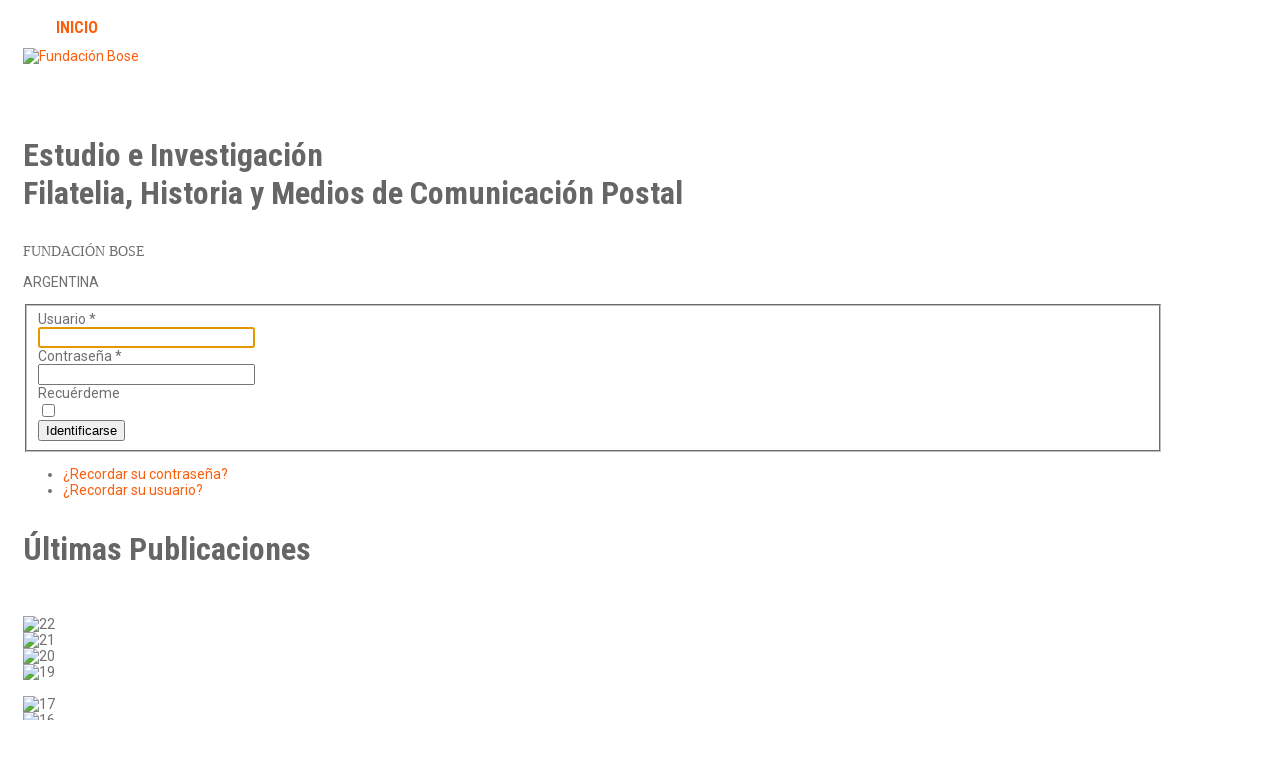

--- FILE ---
content_type: text/html; charset=utf-8
request_url: https://www.fundacionbose.com.ar/index.php/component/users/?view=login&Itemid=195
body_size: 4299
content:
<!DOCTYPE html>
<html xmlns="http://www.w3.org/1999/xhtml" xml:lang="es-es" lang="es-es" >
<head>
<base href="https://www.fundacionbose.com.ar/index.php/component/users/" />
	<meta http-equiv="content-type" content="text/html; charset=utf-8" />
	<meta name="generator" content="Joomla! - Open Source Content Management" />
	<title>Fundacion Bose</title>
	<link href="/favicon.ico" rel="shortcut icon" type="image/vnd.microsoft.icon" />
	<link href="/modules/mod_hot_swipe_carousel/tmpl/style.css" rel="stylesheet" type="text/css" />
	<style type="text/css">


.hot_swipe_carousel_slides_roster .contents {
    top: 40px;
    left: 0%;
    width: 35%;
    color: #ffffff;
    padding: 0%;
    background: rgba(255,255,255,0);
    font-size:18px;
    opacity:0;
}

.hot_swipe_carousel_slides_roster .contents h2 {
    font-size:48px;
}

.hot_swipe_carousel_slides_roster img {
    max-width: 99999px;
    width: 100%;
}

.hot_swipe_carousel_slides_roster .contents {
    position: absolute;
}



.hot_swipe_carousel_slides_roster .gallery-cell {
    width: 23%;
    margin-right: 2.66%;
}


	</style>
	<script type="application/json" class="joomla-script-options new">{"csrf.token":"9f81f176fad6a1453aa5695b0483564a","system.paths":{"root":"","base":""},"system.keepalive":{"interval":840000,"uri":"\/index.php\/component\/ajax\/?format=json"},"joomla.jtext":{"JLIB_FORM_FIELD_INVALID":"Campo inv\u00e1lido:&#160"}}</script>
	<script src="/media/system/js/core.js?d8b22527427b0c87223c78a3ed2673cf" type="text/javascript"></script>
	<!--[if lt IE 9]><script src="/media/system/js/polyfill.event.js?d8b22527427b0c87223c78a3ed2673cf" type="text/javascript"></script><![endif]-->
	<script src="/media/system/js/keepalive.js?d8b22527427b0c87223c78a3ed2673cf" type="text/javascript"></script>
	<script src="/media/jui/js/jquery.min.js?d8b22527427b0c87223c78a3ed2673cf" type="text/javascript"></script>
	<script src="/media/jui/js/jquery-noconflict.js?d8b22527427b0c87223c78a3ed2673cf" type="text/javascript"></script>
	<script src="/media/jui/js/jquery-migrate.min.js?d8b22527427b0c87223c78a3ed2673cf" type="text/javascript"></script>
	<script src="/media/system/js/punycode.js?d8b22527427b0c87223c78a3ed2673cf" type="text/javascript"></script>
	<script src="/media/system/js/validate.js?d8b22527427b0c87223c78a3ed2673cf" type="text/javascript"></script>
	<!--[if lt IE 9]><script src="/media/system/js/html5fallback.js?d8b22527427b0c87223c78a3ed2673cf" type="text/javascript"></script><![endif]-->
	<script src="https://www.fundacionbose.com.ar/modules/mod_hot_swipe_carousel/js/flickity.pkgd.min.js" type="text/javascript"></script>
	<script type="text/javascript">

		var j2storeURL = 'https://www.fundacionbose.com.ar/';
		
	</script>


<meta name="viewport" content="width=device-width, initial-scale=1.0" />

<link rel="stylesheet" href="/templates/hot_basketball/css/joomla.css" type="text/css" />
<link rel="stylesheet" href="/templates/hot_basketball/css/font-awesome.min.css">
<link rel="stylesheet" href="https://www.fundacionbose.com.ar/index.php/component/users/?view=login&Itemid=195&css_request=1&amp;diff=109241612" type="text/css" />
<link rel="stylesheet" href="/templates/hot_basketball/css/template_css.css" type="text/css" />
<!--[if lt IE 9]>
	<script src="/templates/hot_basketball/js/html5shiv.min.js"></script>
	<script src="/templates/hot_basketball/js/respond.min.js"></script>
<![endif]-->
<link rel="stylesheet" href="/templates/hot_basketball/styles/style3.css" type="text/css" />
<script type="text/javascript">
	function isAppleDevice(){
		return (
			(navigator.userAgent.toLowerCase().indexOf("ipad") > -1) ||
			(navigator.userAgent.toLowerCase().indexOf("iphone") > -1) ||
			(navigator.userAgent.toLowerCase().indexOf("ipod") > -1)
		);
	}

	(function(jQuery){  
		jQuery.fn.dropDownMenu_topmenu1 = function(options) {  
	  
			var defaults = {  
				speed: 300,  
				effect: 'fadeToggle'
			};  
			var options = jQuery.extend(defaults, options);  
	      
			return this.each(function() {

				var screenWidth = jQuery("body").width();

		    	jQuery('.mnu_topmenu1 ul').hide();
		    	jQuery('.mnu_topmenu1 li ul li').filter(':last-child').css('border-bottom', 'none');

		    	if(screenWidth > 992) {

			    	jQuery('.mnu_topmenu1 li').hover(function(){
			      		jQuery(this).children('ul').stop()[options.effect](options.speed);
			    	},function(){
			      		jQuery(this).css('position','relative').children('ul').stop()[options.effect](options.speed);
			    	});

			    }else{

			    	jQuery('.mnu_topmenu1 li a[href="#"]').toggle(function(){
			      		jQuery(this).parent().find('ul:first:not(:visible)').stop(true,true)[options.effect](options.speed);
			    	},function(){
			      		jQuery(this).parent().css('position', 'relative').find('ul:first:visible').stop(true,true)[options.effect](options.speed);
			    	});
											
					jQuery("nav ul.navv").find("li > ul").prev().addClass("firstClick");		

			    }
				jQuery(document).on("click",".mnu_topmenu1 a", function(){
					if(!jQuery(this).hasClass("firstClick"))
						jQuery(this).addClass("firstClick");
					
					return true;
				});
				
				
				jQuery(document).on("click",".mnu_topmenu1 .firstClick",function(e){	
					if((jQuery("html.no-touchevents").length == 1 && screenWidth > 992) || (isAppleDevice() && screenWidth > 992)){
						return true;
					}
					e.preventDefault(); 

					var href = jQuery(this).attr("href");
					var target = jQuery(this).attr("target");
					var link = jQuery(this);
					jQuery(this).attr("href","#");
					jQuery(this).attr("target","");
					
					jQuery(this).removeClass("firstClick");
					
					setTimeout(function(){
						link.attr("href",href);
						link.attr("target",target);
					},200);
					if(screenWidth > 992){
						jQuery(this).children('ul').stop()[options.effect](options.speed);
					}			
					else
						jQuery(this).parent().find('ul:first:not(:visible)').stop(true,true)[options.effect](options.speed);
				});
				
				jQuery(window).resize(function(){
					var screenWidth = jQuery("body").width();
					if(screenWidth > 992)
						jQuery("nav ul.navv").find("li > ul").prev().removeClass("firstClick");
					else
						jQuery("nav ul.navv").find("li > ul").prev().addClass("firstClick");
				});
				
		  	});  
	 	};  
	})(jQuery);

	jQuery(document).ready(function(){
		jQuery('.mnu_topmenu1').dropDownMenu_topmenu1({
			speed: 300,
			effect: 'fadeToggle'
      	});
		
			//hover menu fix	
		setTimeout(function(){
		  jQuery('#blocker').remove();
		  jQuery("nav ul.navv").find("li > ul").prev().addClass("firstClick");
		}, 1000)
		
		//first click for touchecren wide devices
		
	});
	function isAppleDevice(){
		return (
			(navigator.userAgent.toLowerCase().indexOf("ipad") > -1) ||
			(navigator.userAgent.toLowerCase().indexOf("iphone") > -1) ||
			(navigator.userAgent.toLowerCase().indexOf("ipod") > -1)
		);
	}

	(function(jQuery){  
		jQuery.fn.dropDownMenu_topmenu2 = function(options) {  
	  
			var defaults = {  
				speed: 300,  
				effect: 'fadeToggle'
			};  
			var options = jQuery.extend(defaults, options);  
	      
			return this.each(function() {

				var screenWidth = jQuery("body").width();

		    	jQuery('.mnu_topmenu2 ul').hide();
		    	jQuery('.mnu_topmenu2 li ul li').filter(':last-child').css('border-bottom', 'none');

		    	if(screenWidth > 992) {

			    	jQuery('.mnu_topmenu2 li').hover(function(){
			      		jQuery(this).children('ul').stop()[options.effect](options.speed);
			    	},function(){
			      		jQuery(this).css('position','relative').children('ul').stop()[options.effect](options.speed);
			    	});

			    }else{

			    	jQuery('.mnu_topmenu2 li a[href="#"]').toggle(function(){
			      		jQuery(this).parent().find('ul:first:not(:visible)').stop(true,true)[options.effect](options.speed);
			    	},function(){
			      		jQuery(this).parent().css('position', 'relative').find('ul:first:visible').stop(true,true)[options.effect](options.speed);
			    	});
											
					jQuery("nav ul.navv").find("li > ul").prev().addClass("firstClick");		

			    }
				jQuery(document).on("click",".mnu_topmenu2 a", function(){
					if(!jQuery(this).hasClass("firstClick"))
						jQuery(this).addClass("firstClick");
					
					return true;
				});
				
				
				jQuery(document).on("click",".mnu_topmenu2 .firstClick",function(e){	
					if((jQuery("html.no-touchevents").length == 1 && screenWidth > 992) || (isAppleDevice() && screenWidth > 992)){
						return true;
					}
					e.preventDefault(); 

					var href = jQuery(this).attr("href");
					var target = jQuery(this).attr("target");
					var link = jQuery(this);
					jQuery(this).attr("href","#");
					jQuery(this).attr("target","");
					
					jQuery(this).removeClass("firstClick");
					
					setTimeout(function(){
						link.attr("href",href);
						link.attr("target",target);
					},200);
					if(screenWidth > 992){
						jQuery(this).children('ul').stop()[options.effect](options.speed);
					}			
					else
						jQuery(this).parent().find('ul:first:not(:visible)').stop(true,true)[options.effect](options.speed);
				});
				
				jQuery(window).resize(function(){
					var screenWidth = jQuery("body").width();
					if(screenWidth > 992)
						jQuery("nav ul.navv").find("li > ul").prev().removeClass("firstClick");
					else
						jQuery("nav ul.navv").find("li > ul").prev().addClass("firstClick");
				});
				
		  	});  
	 	};  
	})(jQuery);

	jQuery(document).ready(function(){
		jQuery('.mnu_topmenu2').dropDownMenu_topmenu2({
			speed: 300,
			effect: 'fadeToggle'
      	});
		
			//hover menu fix	
		setTimeout(function(){
		  jQuery('#blocker').remove();
		  jQuery("nav ul.navv").find("li > ul").prev().addClass("firstClick");
		}, 1000)
		
		//first click for touchecren wide devices
		
	});
</script>  
<script type="text/javascript" src="/templates/hot_basketball/js/responsive-nav.min.js"></script><script type="text/javascript" src="/templates/hot_basketball/js/modernizr-custom.js"></script>
</head>
<body class="sparky_inner">
<div id="blocker" ></div>
<div class="sparky_wrapper">
    <div class="sparky_full logorow">
                <div class="container">
                    <div  class="row">
            <div class="cell mp_topmenu1 span5">
	<div class="sparky_menu">
	
<nav class="container_topmenu1"><ul class="menu navv mnu_topmenu1">
<li class="item-195 current active"><a href="/index.php" >INICIO</a></li><li class="item-344 deeper parent"><a href="#" >LA FUNDACIÓN</a><ul><li class="item-148"><a href="/index.php/la-fundacionfb/nuestra-historia" >Nuestra Historia</a></li><li class="item-349"><a href="/index.php/la-fundacionfb/actualidad" >Actualidad</a></li><li class="item-350"><a href="/index.php/la-fundacionfb/enlaces" >Enlaces</a></li><li class="item-522"><a href="/index.php/la-fundacionfb/benefactores-y-adherentes" >Benefactores y Adherentes</a></li></ul></li><li class="item-346 deeper parent"><a href="#" >BIBLIOTECA</a><ul><li class="item-524"><a href="/index.php/bibliotecas/biblioteca" >Biblioteca</a></li><li class="item-523"><a href="/index.php/bibliotecas/archivo-digital" >Archivo Digital</a></li></ul></li><li class="item-352 deeper parent"><a href="#" >PUBLICACIONES</a><ul><li class="item-353"><a href="/index.php/extensions/revistas" >Revistas</a></li><li class="item-426"><a href="/index.php/extensions/publicaciones-especiales" >Publicaciones Especiales</a></li></ul></li></ul></nav>
	</div>
</div><div class="cell mp_logo span2">
    <div class="cell_pad">
 		        <div class="sparky_logo_image"><a href="/"><img src="/images/logo.png" alt="Fundación Bose" /></a></div>
		    </div>
</div><div class="cell mp_topmenu2 span5">
	<div class="sparky_menu">
	
<nav class="container_topmenu2"><ul class="menu navv mnu_topmenu2">
<li class="item-465"><a href="/index.php/news" >Novedades</a></li><li class="item-356"><a href="/index.php/expertizaciones" >Expertizaciones</a></li><li class="item-221 deeper parent"><a href="#" >Colecciones</a><ul><li class="item-142"><a href="/index.php/colecciones/coleccion-ronny-vogt" >Colección Ronny Vogt</a></li><li class="item-143"><a href="/index.php/colecciones/coleccion-ex-rene-jacobsohn" >Colección ex Rene Jacobsohn</a></li><li class="item-537"><a href="/index.php/colecciones/1892-iv-centenario-del-descubrimiento-de-america" >1892 IV Centenario de Ámerica</a></li></ul></li><li class="item-535"><a href="/index.php/contacto2" >Contacto</a></li></ul></nav>
	</div>
</div>            </div>
            <div class="clr"></div> 
                </div>
                <div class="clr"></div> 
    </div>
    <div class="sparky_full toprow">
                <div class="container">
                    <div  class="row">
            					<div class="cell mp_top1 span12">
						<div class="cell_pad">
									<div class="moduletable">
						

<div class="custom"  >
	<div class="next_game">
<h3>Estudio e Investigación<br />Filatelia, Historia y Medios de Comunicación Postal</h3>
<p class="teams" style="font-family: 'times new roman', times, serif;">FUNDACIÓN BOSE</p>
<p class="game_date">ARGENTINA</p>
</div></div>
		</div>
	
						</div>
					</div>
	                            </div>
            <div class="clr"></div> 
                </div>
                <div class="clr"></div> 
    </div>
    <div class="sparky_full contentrow">
                <div class="container">
                    <div  class="row">
            	                <div class="content_sparky span12">
	                    <div class="cell_pad">
	                        <div id="system-message-container">
	</div>

	                        	                        <div class="login">
						<form action="/index.php/component/users/?task=user.login&amp;Itemid=195" method="post" class="form-validate form-horizontal well">
		<fieldset>
			
<div class="control-group">
			<div class="control-label">
			<label id="username-lbl" for="username" class="required">
	Usuario<span class="star">&#160;*</span></label>
					</div>
		<div class="controls">
		<input type="text" name="username" id="username"  value="" class="validate-username required" size="25"       required aria-required="true"   autofocus    />
	</div>
</div>

<div class="control-group">
			<div class="control-label">
			<label id="password-lbl" for="password" class="required">
	Contraseña<span class="star">&#160;*</span></label>
					</div>
		<div class="controls">
		<input
	type="password"
	name="password"
	id="password"
	value=""
	  class="validate-password required"   size="25" maxlength="99" required aria-required="true" />	</div>
</div>
										<div class="control-group">
					<div class="control-label">
						<label for="remember">
							Recuérdeme						</label>
					</div>
					<div class="controls">
						<input id="remember" type="checkbox" name="remember" class="inputbox" value="yes" />
					</div>
				</div>
						<div class="control-group">
				<div class="controls">
					<button type="submit" class="btn btn-primary">
						Identificarse					</button>
				</div>
			</div>
						<input type="hidden" name="return" value="" />
			<input type="hidden" name="9f81f176fad6a1453aa5695b0483564a" value="1" />		</fieldset>
	</form>
</div>
<div>
	<ul class="nav nav-tabs nav-stacked">
		<li>
			<a href="/index.php/component/users/?view=reset&amp;Itemid=195">
				¿Recordar su contraseña?			</a>
		</li>
		<li>
			<a href="/index.php/component/users/?view=remind&amp;Itemid=195">
				¿Recordar su usuario?			</a>
		</li>
					</ul>
</div>

	                        	                    </div>
	                </div>
                            </div>
            <div class="clr"></div> 
                </div>
                <div class="clr"></div> 
    </div>
    <div class="sparky_full rosterrow">
                <div class="container">
                    <div  class="row">
            					<div class="cell mp_user5 span12">
						<div class="cell_pad">
									<div class="moduletable">
							<h3>Últimas Publicaciones</h3>
						
<div class="hot_swipe_carousel_slides_roster">
                        <div class="gallery-cell">
                        <img  src="https://www.fundacionbose.com.ar/images/publicaciones/b_tapa23.jpg" alt="" />
                                                <div class="contents">
                            <p class="player_number">23</p>
<p class="player_position">Septiembre 2020</p>
<h4>Nº 23</h4>  
                        </div>
                                            </div>
                                <div class="gallery-cell">
                        <img  src="https://www.fundacionbose.com.ar/images/publicaciones/b_tapa22.jpg" alt="22" />
                                                <div class="contents">
                            <p class="player_number">22</p>
<p class="player_position">Julio 2019</p>
<h4>Nº 22</h4>  
                        </div>
                                            </div>
                                <div class="gallery-cell">
                        <img  src="https://www.fundacionbose.com.ar/images/publicaciones/b_tapa21.jpg" alt="21" />
                                                <div class="contents">
                            <p class="player_number"><a href="http://dev.ladovestudio.com/bose2/index.php/news/157-noticias-de-ultimo-momento-fb">21</a></p>
<p class="player_position">Agosto 2018</p>
<h4>Nº 21</h4>  
                        </div>
                                            </div>
                                <div class="gallery-cell">
                        <img  src="https://www.fundacionbose.com.ar/images/publicaciones/b_tapa20.jpg" alt="20" />
                                                <div class="contents">
                            <p class="player_number">20</p>
<p class="player_position">Agosto 2017</p>
<h4>Nº 20</h4>  
                        </div>
                                            </div>
                                <div class="gallery-cell">
                        <img  src="https://www.fundacionbose.com.ar/images/publicaciones/a_tapa19.jpg" alt="19" />
                                                <div class="contents">
                            <p class="player_number">19</p>
<p class="player_position">Mayo 2016</p>
<h4>Nº 19</h4>  
                        </div>
                                            </div>
                                <div class="gallery-cell">
                        <img  src="https://www.fundacionbose.com.ar/images/publicaciones/a_tapa18.jpg" alt="" />
                                                <div class="contents">
                            <p class="player_number">18</p>
<p class="player_position">MAyo 2015</p>
<h4>Nº 18</h4>  
                        </div>
                                            </div>
                                <div class="gallery-cell">
                        <img  src="https://www.fundacionbose.com.ar/images/publicaciones/a_tapa17.jpg" alt="17" />
                                                <div class="contents">
                            <p class="player_number">17</p>
<p class="player_position">Mayo 2014</p>
<h4>Nº 17</h4>  
                        </div>
                                            </div>
                                <div class="gallery-cell">
                        <img  src="https://www.fundacionbose.com.ar/images/publicaciones/a_tapa16.jpg" alt="16" />
                                                <div class="contents">
                            <p class="player_number">16</p>
<p class="player_position">Noviembre 2013</p>
<h4>Nº 16</h4>  
                        </div>
                                            </div>
                                <div class="gallery-cell">
                        <img  src="https://www.fundacionbose.com.ar/images/publicaciones/a_tapa15.jpg" alt="15" />
                                                <div class="contents">
                            <p class="player_number">15</p>
<p class="player_position">Octubre 2012</p>
<h4>Nº 15</h4>  
                        </div>
                                            </div>
            </div>

<script>
    jQuery(document).ready(function(){
        jQuery('.hot_swipe_carousel_slides_roster').flickity({
            // options
            cellAlign: 'left',
            contain: true,
            freeScroll: false,
            wrapAround: true,
            prevNextButtons: true,
            pageDots: false,
            autoPlay: 500000,
            imagesLoaded: true,
            "percentPosition": false        });
        jQuery('.hot_swipe_carousel_slides_roster .contents').css('opacity', 1);
    });
</script>		</div>
	
						</div>
					</div>
	                            </div>
            <div class="clr"></div> 
                </div>
                <div class="clr"></div> 
    </div>
    <div class="sparky_full copyrightrow">
                <div class="container">
                    <div  class="row">
            <div class="cell mp_copyright span12">
	<div class="cell_pad">
    	<p class="copyright">Copyright &copy; : 2026 Fundación Bose. Todos los derechos reservados.</p>
    </div>
</div>            </div>
            <div class="clr"></div> 
                </div>
                <div class="clr"></div> 
    </div>
</div>
<script src="/templates/hot_basketball/js/floating_row.js"></script>
<script src="/templates/hot_basketball/js/hot_basketball.js"></script>
</body>
</html>


--- FILE ---
content_type: text/css; charset: UTF-8;charset=UTF-8
request_url: https://www.fundacionbose.com.ar/index.php/component/users/?view=login&Itemid=195&css_request=1&diff=109241612
body_size: 2443
content:
/*------------CSS STYLESHEET DYNAMICALLY GENERATED BY SPARKY---------------*/

/*------------GOOGLE FONTS---------------*/
@import url(https://fonts.googleapis.com/css?family=Roboto+Condensed:400,300,700&subset=latin,greek,greek-ext,cyrillic-ext,latin-ext,cyrillic);
@import url(https://fonts.googleapis.com/css?family=Roboto:400,300,700,900&subset=latin,greek,cyrillic,greek-ext,cyrillic-ext,latin-ext);
@import url(https://fonts.googleapis.com/css?family=Open+Sans:400,300,700&subset=latin,greek,cyrillic,greek-ext,cyrillic-ext,latin-ext);
html {
    font-size:14px;
}

body {
    color:#707070;
    font-family:"Roboto", sans-serif;
     text-align:left;    font-weight:normal;
    font-style:normal;
    background:#FFFFFF;
}

div.container {
    background:transparent;
}

.span1 {
    width: 8.33333333%;
}
.span2 {
    width: 16.66666667%;
}
.span3 {
    width: 25%;
}
.span4 {
    width: 33.33333333%;
}
.span5 {
    width: 41.66666667%;
}
.span6 {
    width: 50%;
}
.span7 {
    width: 58.33333333%;
}
.span8 {
    width: 66.66666667%;
}
.span9 {
    width: 75%;
}
.span10 {
    width: 83.33333333%;
}
.span11 {
    width: 91.66666667%;
}
.span12 {
    width: 100%;
}

.full .container, .full .row {
    width:100%;
}

.full .cell_pad {
    margin: 0;
    padding: 0;
}


/*------------ SCREEN < 768px AND < TEMPLATE WIDTH ---------------*/

@media (max-width: 767px) {
    .container {
        width: 100%;
    }

    [class*="span"] {
        width: 100%;
    }

    .two [class*="span"] {
        width: 50%;
    }

    .full .container, .full .row {
        width:100%;
    }

    .full .cell_pad {
        margin: 0;
        padding: 0;
    }
}


/*------------ SCREEN >= 768px AND < TEMPLATE WIDTH ---------------*/

@media (min-width: 768px) {

    .container {
        width: 750px;
    }

}

/*------------ SCREEN >= 992px AND < TEMPLATE WIDTH ---------------*/

@media (min-width: 992px) {
    .container {
        width: 970px;
    }
}


/*------------ SCREEN >= TEMPLATE WIDTH ---------------*/

@media (min-width: 1200px) {
.container, .row {
    width:1170px;
}

[class*="span"] {
    margin-left: 0;
}

.content_sparky {
    width:99.99999996%;
}

}

.one .span1 {
    width: 8.33333333%;
}
.one .span2 {
    width: 16.66666667%;
}
.one .span3 {
    width: 25%;
}
.one .span4 {
    width: 33.33333333%;
}
.one .span5 {
    width: 41.66666667%;
}
.one .span6 {
    width: 50%;
}
.one .span7 {
    width: 58.33333333%;
}
.one .span8 {
    width: 66.66666667%;
}
.one .span9 {
    width: 75%;
}
.one .span10 {
    width: 83.33333333%;
}
.one .span11 {
    width: 91.66666667%;
}
.one .span12 {
    width: 100%;
}

.fluid .container, .fluid .container .row {
    width: 100%;
}

.cell_pad {
    padding:0px 0px;
    margin:0px 15px;
}

/*------------ COMMON SETTINGS ---------------*/

a {
    color:#fc5e0b;
    font-weight:normal;
    font-style:normal;
    text-decoration:none;
}

a:hover {
    color:#333333;
    text-decoration:none;
}

h1, h1 a {
    color:#666666;
    font-size:60px;
    font-family:"Roboto", sans-serif;
    text-align:left;    font-weight:900;
    font-style:normal;
    }

h2, h2 a {
    color:#666666;
    font-size:32px;
    font-family:"Roboto", sans-serif;
    text-align:left;    font-weight:bold;
    font-style:normal;
    }

h3 {
    color:#666666;
    font-size:32px;
    font-family:"Roboto Condensed", sans-serif;
    text-align:left;    font-weight:bold;
    font-style:normal;
    }

h4 {
    color:#333333;
    font-size:18px;
    font-family:"Roboto", sans-serif;
    text-align:left;    font-weight:bold;
    font-style:normal;
    }

img {
    border:none;
}

/*--------------LOGO----------------*/

.sparky_logo, .sparky_logo a {
	color:#999999;
    font-size:24px;
    font-family:Arial, Helvetica, sans-serif;
    font-weight:normal;
    font-style:normal;
	text-align:left;    text-decoration:none;
}

.sparky_slogan {
	color:#999999;
    font-size:12px;
    font-family:Arial, Helvetica, sans-serif;
    font-weight:normal;
    font-style:normal;
	text-align:left;}


/*--------------DROP-DOWN----------------*/

ul.mnu_topmenu1 {
    margin:0;
    padding:0;
    list-style-type:none;
    list-style-position:outside;
    position:absolute;
    z-index:100;
    white-space:nowrap;
    text-align:right;
    position:relative;
    font-family:"Roboto Condensed", sans-serif;
}

.mnu_topmenu1 ul {
    margin:0;
    padding:0;
    list-style-type:none;
    list-style-position:outside;
    position:absolute;
    z-index:100;
    background:#222222;
}

.mnu_topmenu1 ul {
    width:180px;
    border:0px solid #dddddd;
    padding:12px;
}

.mnu_topmenu1 > li > a, .mnu_topmenu1 > li > span {
    display:block;
    margin:0;
    text-decoration:none;
    color:#FFFFFF;
    font-size:16px;
    padding-left:15px;
    padding-right:15px;
    padding-top:10px;
    padding-bottom:0;
    font-weight:bold;
    font-style:normal;
    height:30px;
    cursor:pointer;
}

.mnu_topmenu1 > li.active > a, .mnu_topmenu1 > li.active > span {
    color:#fc5e0b !important;
    cursor:pointer;
}

.mnu_topmenu1 > li > a:hover, .mnu_topmenu1 > li:hover > a,
.mnu_topmenu1 > li > a:hover, .mnu_topmenu1 > li:hover > span {
    color:#838383;
}

.mnu_topmenu1 > li {
    display:inline-block;
    position:relative;
    text-align:left;    margin:0;
    padding:0;
    border-right:0px solid #cccccc;
    border-bottom:0px solid #cccccc;
    border-top:0px solid #cccccc;
    background:transparent;
}

.mnu_topmenu1 > li.active {
    background:TRANSPARENT;
}

.mnu_topmenu1 > li:first-child {
    border-left:0px solid #cccccc;
}

.mnu_topmenu1 li:hover {
    position:relative;
    background:TRANSPARENT;
}

.mnu_topmenu1 li ul li:hover {
    background:#222222;
}

.mnu_topmenu1 li ul li {
    height:25px;
    border-bottom:0px solid #dddddd;
    padding:0 10px;
    text-align:left;}

.mnu_topmenu1 li ul a, .mnu_topmenu1 li ul span {
    line-height:25px;
    font-size:16px;
    color:#FFFFFF;
    font-weight:normal;
    font-style:normal;
    padding-top:0;
    cursor:pointer;
}

.mnu_topmenu1 li ul li:hover > a,
.mnu_topmenu1 li ul li:hover > span {
    color:#838383;
}

.mnu_topmenu1 li ul ul {
    left:180px;
    margin-top:-12px;
}

.mnu_topmenu1 ul ul {
    top:0px;
}


.mnu_topmenu1 .sub {
    font-size:10px;
    line-height:normal;
    display:block;
}

.mnu_topmenu1 > li > ul {
    display: none;
}


/*--------------STANDARD----------------*/

ul.mnu_sidemenu {
    margin:0;
    padding:0;
    text-align:left;}

ul.mnu_sidemenu ul {
    margin:10px;
    padding:0;
}

.mnu_sidemenu li {
    display:block;
}


.mnu_sidemenu > li {
    margin-bottom:5px;
    padding:5px 0px;
    font-size:14px;
    font-weight:normal;
    font-style:normal;
    text-align:left;}

.mnu_sidemenu > li > a {
    color:#666666;
    font-family:"Roboto", sans-serif;
    font-weight:normal;
    font-style:normal;
}

.mnu_sidemenu > li > a:hover {
    color:#fc5e0b;
}

.mnu_sidemenu > li li {
    margin:0;
    padding:0;
    font-size:11px;
    line-height:15px;
    font-weight:normal;
    font-style:normal;
    text-align:left;}

.mnu_sidemenu > li li a {
    color:#782320;
    font-family:Arial, Helvetica, sans-serif;
    font-weight:normal;
    font-style:normal;
    text-align:left;}

.mnu_sidemenu > li li a:hover {
    color:#333333;   
}


/*--------------DROP-DOWN----------------*/

ul.mnu_topmenu2 {
    margin:0;
    padding:0;
    list-style-type:none;
    list-style-position:outside;
    position:absolute;
    z-index:100;
    white-space:nowrap;
    text-align:left;
    position:relative;
    font-family:"Roboto Condensed", sans-serif;
}

.mnu_topmenu2 ul {
    margin:0;
    padding:0;
    list-style-type:none;
    list-style-position:outside;
    position:absolute;
    z-index:100;
    background:#222222;
}

.mnu_topmenu2 ul {
    width:190px;
    border:0px solid #dddddd;
    padding:12px;
}

.mnu_topmenu2 > li > a, .mnu_topmenu2 > li > span {
    display:block;
    margin:0;
    text-decoration:none;
    color:#FFFFFF;
    font-size:16px;
    padding-left:15px;
    padding-right:15px;
    padding-top:10px;
    padding-bottom:0;
    font-weight:bold;
    font-style:normal;
    height:30px;
    cursor:pointer;
}

.mnu_topmenu2 > li.active > a, .mnu_topmenu2 > li.active > span {
    color:#fc5e0b !important;
    cursor:pointer;
}

.mnu_topmenu2 > li > a:hover, .mnu_topmenu2 > li:hover > a,
.mnu_topmenu2 > li > a:hover, .mnu_topmenu2 > li:hover > span {
    color:#838383;
}

.mnu_topmenu2 > li {
    display:inline-block;
    position:relative;
    text-align:left;    margin:0;
    padding:0;
    border-right:0px solid #cccccc;
    border-bottom:0px solid #cccccc;
    border-top:0px solid #cccccc;
    background:transparent;
}

.mnu_topmenu2 > li.active {
    background:TRANSPARENT;
}

.mnu_topmenu2 > li:first-child {
    border-left:0px solid #cccccc;
}

.mnu_topmenu2 li:hover {
    position:relative;
    background:TRANSPARENT;
}

.mnu_topmenu2 li ul li:hover {
    background:#222222;
}

.mnu_topmenu2 li ul li {
    height:25px;
    border-bottom:0px solid #dddddd;
    padding:0 10px;
    text-align:left;}

.mnu_topmenu2 li ul a, .mnu_topmenu2 li ul span {
    line-height:25px;
    font-size:16px;
    color:#FFFFFF;
    font-weight:300;
    font-style:normal;
    padding-top:0;
    cursor:pointer;
}

.mnu_topmenu2 li ul li:hover > a,
.mnu_topmenu2 li ul li:hover > span {
    color:#838383;
}

.mnu_topmenu2 li ul ul {
    left:190px;
    margin-top:-12px;
}

.mnu_topmenu2 ul ul {
    top:0px;
}


.mnu_topmenu2 .sub {
    font-size:10px;
    line-height:normal;
    display:block;
}

.mnu_topmenu2 > li > ul {
    display: none;
}


/*--------------STANDARD----------------*/

ul.mnu_footermenu {
    margin:0;
    padding:0;
    text-align:left;}

ul.mnu_footermenu ul {
    margin:10px;
    padding:0;
}

.mnu_footermenu li {
    display:block;
}


.mnu_footermenu > li {
    margin-bottom:0px;
    padding:0px 0px;
    font-size:14px;
    font-weight:normal;
    font-style:normal;
    text-align:left;}

.mnu_footermenu > li > a {
    color:#FFFFFF;
    font-family:"Roboto", sans-serif;
    font-weight:normal;
    font-style:normal;
}

.mnu_footermenu > li > a:hover {
    color:#fc5e0b;
}

.mnu_footermenu > li li {
    margin:0;
    padding:0;
    font-size:11px;
    line-height:15px;
    font-weight:normal;
    font-style:normal;
    text-align:left;}

.mnu_footermenu > li li a {
    color:#782320;
    font-family:"Roboto", sans-serif;
    font-weight:normal;
    font-style:normal;
    text-align:left;}

.mnu_footermenu > li li a:hover {
    color:#333333;   
}

/*--------------RESPONSIVE TOP MENU----------------*/

.js .nav-collapse {
    clip: rect(0 0 0 0);
    max-height: 0;
    position: absolute;
    display: block;
    zoom: 1;
}

.nav-collapse.opened {
    max-height: 9999px;
    position:absolute;
}

.nav-collapse.opened > ul {
    position: fixed;
    top: 0;
    left: 5%;
    width: 90%;
    background:#444;
}

.nav-collapse.opened > ul ul {
    width: 100%;
    position: relative;
    left:0;
    padding:0;
    margin:0;
    background:#444;
    border:0;
}

.nav-collapse.opened > ul ul li {
    height:auto;
}

.nav-collapse.opened li {
    width: 100%;
    display: block;
    padding-left: 0;
    padding-right: 0;
}

.nav-collapse.opened li.active, .nav-collapse.opened li:hover {
    background:#333;
}

.nav-collapse.opened li.active a {
    color:#fff !important;
}

.nav-collapse.opened li a {
    padding:5px 15px;
    margin:0;
    line-height:30px;
    height:30px;
    color:#fff !important;
}

.nav-toggle {
    -webkit-tap-highlight-color: rgba(0,0,0,0);
    -webkit-touch-callout: none;
    -webkit-user-select: none;
    -moz-user-select: none;
    -ms-user-select: none;
    -o-user-select: none;
    user-select: none;
        background: url(/templates/hot_basketball/images/tinynav_white.png);
        width: 40px;
    height: 30px;
    text-indent:-9999px;
    display:inline-block;
    float:right;
}

.nav-toggle.active {
    position: absolute;
    z-index: 999;
    right: 5%;
    top: 0;
    margin-top:5px;
    margin-right:15px;
    background-position: bottom;
}

#blocker {
    position:fixed;
    width:100%;
    height:100%;
    left:0;
    top:0;
    right:0;
    bottom:0;
    z-index:9999;
}

@media screen and (min-width: 992px) {

    .js .nav-collapse {
        position: relative;
    }

    .js .nav-collapse.closed {
        max-height: none;
    }

    .nav-toggle {
        display: none;
    }

}

@media screen and (max-width: 992px) {

    .nav-collapse.closed {
        overflow:hidden;
    }

}


/*--------------FONT RESIZE----------------*/

#font_resize a {
    padding:0 2px;
}


/*--------------FLOATING ROW (usually for top menu)----------------*/

@-webkit-keyframes topmenushow {
    0% {
        opacity: 1;
        -webkit-transform: translateY(-50px); -moz-transform: translateY(-50px);  -moz-transform: translateY(-50px); 
    }
    
    100% {
        opacity: 1;
        -webkit-transform: translateY(0); -moz-transform: translateY(0);
    }
}

@-moz-keyframes topmenushow {
    0% {
        opacity: 1;
        -webkit-transform: translateY(-50px); -moz-transform: translateY(-50px);  -moz-transform: translateY(-50px); 
    }
    
    100% {
        opacity: 1;
        -webkit-transform: translateY(0); -moz-transform: translateY(0);
    }
}

@-o-keyframes topmenushow {
    0% {
        opacity: 1;
        -webkit-transform: translateY(-50px); -moz-transform: translateY(-50px);  -moz-transform: translateY(-50px); 
    }
    
    100% {
        opacity: 1;
        -webkit-transform: translateY(0); -moz-transform: translateY(0);
    }
}
@keyframes topmenushow {
    0% {
        opacity: 1;
        -webkit-transform: translateY(-50px); -moz-transform: translateY(-50px);  -moz-transform: translateY(-50px); 
    }
    
    100% {
        opacity: 1;
        -webkit-transform: translateY(0); -moz-transform: translateY(0);
    }
}

.fix_menu {
    position: fixed;
    top: 0;
    z-index: 89;
    width: 100%;
    background: rgba(255,255,255,.9) !important;
}

.topmenushow {
    -webkit-animation-name: topmenushow;
    -moz-animation-name: topmenushow;
    -o-animation-name: topmenushow;
    animation-name: topmenushow;
    -webkit-animation-fill-mode: both;
    -moz-animation-fill-mode: both;
    -ms-animation-fill-mode: both;
    -o-animation-fill-mode: both;
    animation-fill-mode: both;
    -webkit-animation-duration: .5s;
    -moz-animation-duration: .5s;
    -ms-animation-duration: .5s;
    -o-animation-duration: .5s;
    animation-duration: .5s;
}